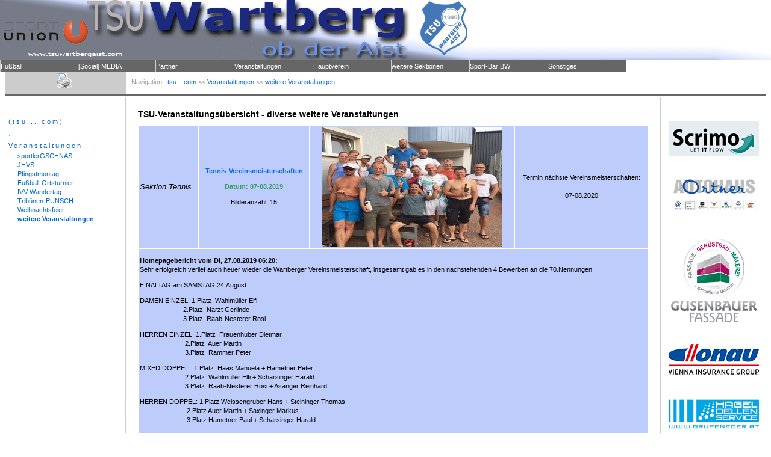

--- FILE ---
content_type: text/html; charset=UTF-8
request_url: https://www.tsuwartbergaist.com/events/subs/weitere.php
body_size: 26047
content:
<!DOCTYPE html PUBLIC "-//W3C//DTD XHTML 1.0 Transitional//EN" "http://www.w3.org/TR/xhtml1/DTD/xhtml1-transitional.dtd">

<html xmlns="http://www.w3.org/1999/xhtml" xml:lang="de" lang="de">
    <head>
        <meta http-equiv="Content-Type" content="text/html; charset=UTF-8" />
        <meta name="author" content="MM" />
        <meta name="copyright" content="MM" />
        <meta name="description" content="TSU Wartberg ob der Aist" />
        <meta name="keywords" lang="de" content="TSU Wartberg ob der Aist" />
        <meta name="language" content="deutsch, de, at, ch, german" />
        <meta name="page-topic" content="TSU Wartberg ob der Aist" />
        <meta name="page-type" content="PHP-Seite" />
        <meta name="publisher" content="MM" />
        <meta name="title" content="TSU Wartberg ob der Aist" />
        
        <!--(c) - MM 2003-2008-->
        <link href="/dev/css/index.css" rel="stylesheet" type="text/css" />

        <link href="/dev/css/headTSU.css" rel="stylesheet" type="text/css" />
        <link href="/dev/css/menu.css" rel="stylesheet" type="text/css" />
        <link href="/dev/css/getNavigationRow.css" rel="stylesheet" type="text/css" /> 
        <link href="/dev/css/menuLeft.css" rel="stylesheet" type="text/css" />
        
        <title>tsuwartbergaist.com</title>
    </head>
    

<body>
<a name="topOfPage"></a>
<!-- Positionfixed Area Start-->
<table class="tableHeader" cellpadding="0" cellspacing="0" border="0" style="position:absolute; top: 0px; left: 0px; z-index: 100; visibility: visible;">
	<tr>
    <td class="head"><a href="/index.php"><img src="/dev/grafics/headHome.jpg" border="0" alt="undefined"/></a></td>
    <td class="headEdge"><a href="/index.php"></a></td><td><a href="/index.php"><img src="/dev/grafics/headEdge2.jpg" alt="undefined"/></a></td></tr>
</table>
<table class="tableHeader">
	<tr><td><!--
<link href="/dev/css/menu.css" rel="stylesheet" type="text/css" />
-->
<script language="JavaScript" src="/dev/js/menu.js" type="text/JavaScript"></script>
<!--<html>
<body>-->
<div style='position:absolute; top:100px; width:1040px; left:0px; height:20px;z-index:2; visibility:visible; overflow:hidden;'><table class='menu' width='100%' cellspacing='0' border='0' cellpadding='0'><tr><td class="menu" id="g1" width="130px" height="20" onMouseOver="showLayer('d1')"onMouseOut="hideLayer('d1')"><a class="menuLinkWhite" href="/subs/fussball/home.php">Fußball</a></td><td class="menu" id="g2" width="130px" height="20" onMouseOver="showLayer('d2')"onMouseOut="hideLayer('d2')"><a class="menuLinkWhite" href="/media/home.php">[Social] MEDIA</a></td><td class="menu" id="g3" width="130px" height="20" onMouseOver="showLayer('d3')"onMouseOut="hideLayer('d3')"><a class="menuLinkWhite" href="/subs/partner/home.php">Partner</a></td><td class="menu" id="g4" width="130px" height="20" onMouseOver="showLayer('d4')"onMouseOut="hideLayer('d4')"><a class="menuLinkWhite" href="/events/home.php">Veranstaltungen</a></td><td class="menu" id="g5" width="130px" height="20" onMouseOver="showLayer('d5')"onMouseOut="hideLayer('d5')"><a class="menuLinkWhite" href="/hauptverein/vorstand.php">Hauptverein</a></td><td class="menu" id="g6" width="130px" height="20" onMouseOver="showLayer('d6')"onMouseOut="hideLayer('d6')"><a class="menuLinkWhite" href="/sonstiges/sektionen.php">weitere Sektionen</a></td><td class="menu" id="g7" width="130px" height="20" onMouseOver="showLayer('d7')"onMouseOut="hideLayer('d7')"><a class="menuLinkWhite" href="/bw/home.php">Sport-Bar BW</a></td><td class="menu" id="g8" width="130px" height="20" onMouseOver="showLayer('d8')"onMouseOut="hideLayer('d8')"><a class="menuLinkWhite" href="/sonstiges/impressum.php">Sonstiges</a></td></tr></table></div><div id="d1" style="position:absolute;top:120px;left:0px;width:132px;height:15px;z-index:3;visibility:hidden;"><table class="menuLayer" cellspacing="0" border="0" cellpadding="0" width="100%" onMouseOver="showLayer('d1')"onMouseOut="hideLayer('d1')"><tr><td class="menuLayer"><a class="menuLinkDropDown" href="/subs/fussball/div/tsuworld/home.php">TSU-Webshop</a></td></tr></td><tr><td class="menuLayer"><a class="menuLinkDropDown" href="/subs/fussball/belegung.php">ALLE Termine (LIVE-Kalender)</a></td></tr></td><tr><td class="menuLayer"><a class="menuLinkDropDown" href="/subs/fussball/div/termine.php">KMS / RES</a></td></tr></td><tr><td class="menuLayer"><a class="menuLinkDropDown" href="https://vereine.fussballoesterreich.at/TsuWartbergAist/Verein/Trainer/"target="_blank">Trainerteam</a></td></tr></td><tr><td class="menuLayer"><a class="menuLinkDropDown" href="/subs/fussball/sektionsboard.php">Funktionärsteam</a></td></tr></td><tr><td class="menuLayer"><a class="menuLinkDropDown" href="/subs/nwfussball/nwtrteam.php">Nachwuchs</a></td></tr></td><tr><td class="menuLayer"><a class="menuLinkDropDown" href="/subs/fussball/div/senioren/ueberblick.php">Senioren</a></td></tr></td><tr><td class="menuLayer"><a class="menuLinkDropDown" href="/subs/fussball/div/links.php">Links</a></td></tr></td><tr><td class="menuLayer"><a class="menuLinkDropDown" href="/subs/fussball/div/div/philosophie.php">Diverses</a></td></tr></td><tr><td class="menuLayer"><a class="menuLinkDropDown" href="/subs/fussball/chronik.php">TSU Chronik</a></td></tr></td></table></div><div id="d2" style="position:absolute;top:120px;left:130px;width:132px;height:15px;z-index:3;visibility:hidden;"><table class="menuLayer" cellspacing="0" border="0" cellpadding="0" width="100%" onMouseOver="showLayer('d2')"onMouseOut="hideLayer('d2')"><tr><td class="menuLayer"><a class="menuLinkDropDown" href="/media/fotos/2022/home.php">FOTOS</a></td></tr></td><tr><td class="menuLayer"><a class="menuLinkDropDown" href="/media/videos/2021/home.php">VIDEOS</a></td></tr></td><tr><td class="menuLayer"><a class="menuLinkDropDown" href="https://www.facebook.com/tsuwartbergaist/"target="_blank">Facebook</a></td></tr></td><tr><td class="menuLayer"><a class="menuLinkDropDown" href="https://www.instagram.com/tsuwartbergaist/"target="_blank">Instagram</a></td></tr></td></table></div><div id="d3" style="position:absolute;top:120px;left:260px;width:132px;height:15px;z-index:3;visibility:hidden;"><table class="menuLayer" cellspacing="0" border="0" cellpadding="0" width="100%" onMouseOver="showLayer('d3')"onMouseOut="hideLayer('d3')"><tr><td class="menuLayer"><a class="menuLinkDropDown" href="/subs/partner/home2.php">werde Partner</a></td></tr></td></table></div><div id="d4" style="position:absolute;top:120px;left:390px;width:132px;height:15px;z-index:3;visibility:hidden;"><table class="menuLayer" cellspacing="0" border="0" cellpadding="0" width="100%" onMouseOver="showLayer('d4')"onMouseOut="hideLayer('d4')"><tr><td class="menuLayer"><a class="menuLinkDropDown" href="/events/subs/gschnas.php">sportlerGSCHNAS</a></td></tr></td><tr><td class="menuLayer"><a class="menuLinkDropDown" href="/hauptverein/jhvs.php">JHVS</a></td></tr></td><tr><td class="menuLayer"><a class="menuLinkDropDown" href="/events/subs/pfingsten.php">Pfingstmontag</a></td></tr></td><tr><td class="menuLayer"><a class="menuLinkDropDown" href="/subs/fussball/div/div/ortsturnier/2021/summary.php">Fußball-Ortsturnier</a></td></tr></td><tr><td class="menuLayer"><a class="menuLinkDropDown" href="/subs/wandern/home.php">IVV-Wandertag</a></td></tr></td><tr><td class="menuLayer"><a class="menuLinkDropDown" href="/events/subs/punsch.php">Tribünen-PUNSCH</a></td></tr></td><tr><td class="menuLayer"><a class="menuLinkDropDown" href="/events/subs/weihnachtsfeier.php">Weihnachtsfeier</a></td></tr></td><tr><td class="menuLayer"><a class="menuLinkDropDown" href="/events/subs/weitere.php">weitere Veranstaltungen</a></td></tr></td></table></div><div id="d5" style="position:absolute;top:120px;left:520px;width:132px;height:15px;z-index:3;visibility:hidden;"><table class="menuLayer" cellspacing="0" border="0" cellpadding="0" width="100%" onMouseOver="showLayer('d5')"onMouseOut="hideLayer('d5')"><tr><td class="menuLayer"><a class="menuLinkDropDown" href="/hauptverein/jhvs.php">JH-Versammlung</a></td></tr></td><tr><td class="menuLayer"><a class="menuLinkDropDown" href="/hauptverein/mitglieder/formulare.php">Mitgliedsanträge</a></td></tr></td><tr><td class="menuLayer"><a class="menuLinkDropDown" href="/hauptverein/termine.php">Termine</a></td></tr></td><tr><td class="menuLayer"><a class="menuLinkDropDown" href="/hauptverein/fotos/2004/home.php">Fotos</a></td></tr></td><tr><td class="menuLayer"><a class="menuLinkDropDown" href="/hauptverein/belegung.php">Mehrzwecksaal BW</a></td></tr></td><tr><td class="menuLayer"><a class="menuLinkDropDown" href="/hauptverein/vorstand.php">Vorstand</a></td></tr></td></table></div><div id="d6" style="position:absolute;top:120px;left:650px;width:132px;height:15px;z-index:3;visibility:hidden;"><table class="menuLayer" cellspacing="0" border="0" cellpadding="0" width="100%" onMouseOver="showLayer('d6')"onMouseOut="hideLayer('d6')"><tr><td class="menuLayer"><a class="menuLinkDropDown" href="/subs/behsport/home.php">Behindertensport</a></td></tr></td><tr><td class="menuLayer"><a class="menuLinkDropDown" href="/subs/fitness/home.php">Fitness**</a></td></tr></td><tr><td class="menuLayer"><a class="menuLinkDropDown" href="/subs/jugendschach/home.php">Jugendschach*</a></td></tr></td><tr><td class="menuLayer"><a class="menuLinkDropDown" href="/subs/schach/home.php">Schach*</a></td></tr></td><tr><td class="menuLayer"><a class="menuLinkDropDown" href="/subs/stock/home.php">Stock*</a></td></tr></td><tr><td class="menuLayer"><a class="menuLinkDropDown" href="/subs/tennis/home.php">Tennis**</a></td></tr></td><tr><td class="menuLayer"><a class="menuLinkDropDown" href="/subs/tischtennis/home.php">Tischtennis**</a></td></tr></td><tr><td class="menuLayer"><a class="menuLinkDropDown" href="/subs/wandern/home.php">Wandern**</a></td></tr></td><tr><td class="menuLayer"><a class="menuLinkDropDown" href="/subs/ski/home.php">Wintersport**</a></td></tr></td><tr><td class="menuLayer"><a class="menuLinkDropDown" href="/subs/zimmergewehr/home.php">Zimmergewehr**</a></td></tr></td></table></div><div id="d7" style="position:absolute;top:120px;left:780px;width:132px;height:15px;z-index:3;visibility:hidden;"><table class="menuLayer" cellspacing="0" border="0" cellpadding="0" width="100%" onMouseOver="showLayer('d7')"onMouseOut="hideLayer('d7')"><tr><td class="menuLayer">Fotos</td></tr><tr><td class="menuLayer">Events</td></tr></table></div><div id="d8" style="position:absolute;top:120px;left:910px;width:130px;height:15px;z-index:3;visibility:hidden;"><table class="menuLayer" cellspacing="0" border="0" cellpadding="0" width="100%" onMouseOver="showLayer('d8')"onMouseOut="hideLayer('d8')"><tr><td class="menuLayer"><a class="menuLinkDropDown" href="http://mail.tsuwartbergaist.com/"target="_blank">TSU-Webmail</a></td></tr></td><tr><td class="menuLayer"><a class="menuLinkDropDown" href="/intern/index.php">[TSU-Intern]</a></td></tr></td><tr><td class="menuLayer"><a class="menuLinkDropDown" href="/sonstiges/impressum.php">Impressum</a></td></tr></td></table></div>
<!--</body>
</html>-->
</td></tr>
</table>
<table><tr><td height="96px"></td></tr></table>
<!-- Positionfixed Area End-->
<table class="tableHeader" cellpadding="0" cellspacing="0" border="0">
	
  <tr> 
    <td class="tableSearch">

<a class="normalLink" href="#" onclick="javascript:window.open('/dev/globals/printpage.php?strUrl=/events/subs/&amp;strFile=weitere.php&amp;strParams=','fPrint','width=535,height=600,scrollbars=yes,toolbars=no,toolbar=no,menubar=no,resizable=yes,location=no');"><img alt="diese Seite drucken..." src="/dev/grafics/printPage.gif" /></a>
&nbsp;<br/>

        <img height="1px" width="202px" src="/dev/grafics/minWidthFormatterPixel.gif" alt="" />
    </td>
		
    <td class="tableNav">
	<table>
    <tr ><td>
    <img height="1px" width="846" src="/dev/grafics/minWidthFormatterPixel.gif" alt="" />
	</td></tr>

    <tr><td>
    Navigation:&nbsp;<!--
<link href="/dev/css/getNavigationRow.css" rel="stylesheet" type="text/css" /> 
-->
<a class='navLink' href='/index.php'>tsu....com</a> << <a class='navLink' href='/events/home.php'>Veranstaltungen</a> << <a class='navLink' href='/events/subs/weitere.php'>weitere Veranstaltungen</a>	</td></tr>
    <tr><td>
    <img height="1px" width="846px" src="/dev/grafics/minWidthFormatterPixel.gif" alt="" />
	</td></tr>
    </table>
    </td>
	</tr>
</table><!--pageHEAD - end-->


<!--pageCONTENTPool - start-->
<table class="tableContent">
	<tr class="trContentLine">
		<td class="tdContentLeft">
				<img height="1px" width="195px" src="/dev/grafics/minWidthFormatterPixel.gif" alt="" />            
			<!-- stellt sicher, dass Menü auch im Firefox/Chrome/Mozilla oben steht (u. im IE die Linie rechts angezeigt wird) BEGINN-->
            <table><tr><td>
            <div style='position:absolute; top:180px;'> 
             	<!--
<link href="/dev/css/menuLeft.css" rel="stylesheet" type="text/css" />
-->
<!--<html>
<body>-->

<img height="1px" width="196px" src="/dev/grafics/minWidthFormatterPixel.gif" alt="" />


<p><a class="menuLeftLink1" href="/index.php">(tsu....com)</a><br/><span class="menuLNonLink1">..</span><br/><a class="menuLeftLink1" href="/events/home.php">Veranstaltungen</a><br/><a class="menuLeftLink2" href="/events/subs/gschnas.php">&nbsp;&nbsp;&nbsp;&nbsp;&nbsp;sportlerGSCHNAS</a><br/><a class="menuLeftLink2" href="/hauptverein/jhvs.php">&nbsp;&nbsp;&nbsp;&nbsp;&nbsp;JHVS</a><br/><a class="menuLeftLink2" href="/events/subs/pfingsten.php">&nbsp;&nbsp;&nbsp;&nbsp;&nbsp;Pfingstmontag</a><br/><a class="menuLeftLink2" href="/subs/fussball/div/div/ortsturnier/2021/summary.php">&nbsp;&nbsp;&nbsp;&nbsp;&nbsp;Fußball-Ortsturnier</a><br/><a class="menuLeftLink2" href="/subs/wandern/home.php">&nbsp;&nbsp;&nbsp;&nbsp;&nbsp;IVV-Wandertag</a><br/><a class="menuLeftLink2" href="/events/subs/punsch.php">&nbsp;&nbsp;&nbsp;&nbsp;&nbsp;Tribünen-PUNSCH</a><br/><a class="menuLeftLink2" href="/events/subs/weihnachtsfeier.php">&nbsp;&nbsp;&nbsp;&nbsp;&nbsp;Weihnachtsfeier</a><br/><strong><a class="menuLeftLink2" href="/events/subs/weitere.php">&nbsp;&nbsp;&nbsp;&nbsp;&nbsp;weitere Veranstaltungen</a></strong><br/><br/></p>
<!--</body>
</html>-->            </div>
            </td></tr></table>
			<!-- stellt sicher, dass Menü auch im Firefox/Chrome/Mozilla oben steht (u. im IE die Linie rechts angezeigt wird) ENDE-->            
        </td>
		<td class="tdContent">

<table>
<tr>
<td width="10px"></td>
<td>

<!-- 
content.start
-->
<link href="/dev/css/content1.css" rel="stylesheet" type="text/css">

<!----------content---------- start-->		
<style type="text/css">
<!--
.Stil1 {color: #000000}
.Stil4 {
	color: #000000;
	font-size: 13px;
	font-style: italic;
}
.Stil5 {
	font-size: 13px;
	font-style: italic;
}
.Stil6 {
	color: #0066FF;
	font-weight: bold;
}
-->
</style>
<h1>TSU-Veranstaltungs&uuml;bersicht - diverse weitere Veranstaltungen</h1>
<table>
  <tr class="rowFlash">
    <td><span class="Stil5">Sektion Tennis</span></td>
    <td><div align="center">
      <p align="center"><strong><a href="/subs/tennis/fotos/tennis_06/uebersichtNEU.php">Tennis-Vereinsmeisterschaften</a></strong></p>
      <p align="center" class="presentText"><strong>Datum: 07-08.2019</strong></p>
      <p align="center" class="Stil1">Bilderanzahl: 15<br />
    </p>
      </div></td>
    <td><div align="center"><a href="/subs/tennis/fotos/tennis_06/uebersichtNEU.php"><img src="/subs/tennis/fotos/tennis_06/it600/it600_tennis_06_20.jpg" width="300" height="200" /></a></div></td>
    <td><div align="center">Termin n&auml;chste Vereinsmeisterschaften:<br />
        <br /> 
        07-08.2020
</div></td>
  </tr>
  <tr class="rowFlash">
    <td colspan="4"><p><strong>Homepagebericht vom DI, 27.08.2019 06:20: <br />
    </strong>Sehr erfolgreich verlief auch heuer wieder die Wartberger Vereinsmeisterschaft, insgesamt gab es in den nachstehenden 4.Bewerben an die 70.Nennungen.</p>
      <p>FINALTAG am SAMSTAG 24.August</p>
      <p>DAMEN EINZEL: 1.Platz&nbsp; Wahlm&uuml;ller Elfi<br />
        &nbsp;&nbsp;&nbsp;&nbsp;&nbsp;&nbsp;&nbsp;&nbsp;&nbsp;&nbsp;&nbsp;&nbsp;&nbsp;&nbsp;&nbsp;&nbsp;&nbsp;&nbsp;&nbsp;&nbsp;&nbsp;&nbsp;&nbsp; 2.Platz&nbsp; Narzt Gerlinde<br />
        &nbsp;&nbsp;&nbsp;&nbsp;&nbsp;&nbsp;&nbsp;&nbsp;&nbsp;&nbsp;&nbsp;&nbsp;&nbsp;&nbsp;&nbsp;&nbsp;&nbsp;&nbsp;&nbsp;&nbsp;&nbsp;&nbsp;&nbsp; 3.Platz&nbsp; Raab-Nesterer Rosi</p>
      <p>HERREN EINZEL: 1.Platz&nbsp; Frauenhuber Dietmar<br />
        &nbsp;&nbsp;&nbsp;&nbsp;&nbsp;&nbsp;&nbsp;&nbsp;&nbsp;&nbsp;&nbsp;&nbsp;&nbsp;&nbsp;&nbsp;&nbsp;&nbsp;&nbsp;&nbsp;&nbsp;&nbsp;&nbsp;&nbsp;&nbsp; 2.Platz&nbsp; Auer Martin<br />
        &nbsp;&nbsp;&nbsp;&nbsp;&nbsp;&nbsp;&nbsp;&nbsp;&nbsp;&nbsp;&nbsp;&nbsp;&nbsp;&nbsp;&nbsp;&nbsp;&nbsp;&nbsp;&nbsp;&nbsp;&nbsp;&nbsp;&nbsp;&nbsp; 3.Platz&nbsp; Rammer Peter</p>
      <p>MIXED DOPPEL:&nbsp; 1.Platz&nbsp; Haas Manuela + Hametner Peter<br />
        &nbsp;&nbsp;&nbsp;&nbsp;&nbsp;&nbsp;&nbsp;&nbsp;&nbsp;&nbsp;&nbsp;&nbsp;&nbsp;&nbsp;&nbsp;&nbsp;&nbsp;&nbsp;&nbsp;&nbsp;&nbsp;&nbsp;&nbsp;&nbsp; 2.Platz&nbsp; Wahlm&uuml;ller Elfi + Scharsinger Harald<br />
        &nbsp;&nbsp;&nbsp;&nbsp;&nbsp;&nbsp;&nbsp;&nbsp;&nbsp;&nbsp;&nbsp;&nbsp;&nbsp;&nbsp;&nbsp;&nbsp;&nbsp;&nbsp;&nbsp;&nbsp;&nbsp;&nbsp;&nbsp;&nbsp; 3.Platz&nbsp; Raab-Nesterer Rosi + Asanger Reinhard</p>
      <p>HERREN DOPPEL: 1.Platz Weissengruber Hans + Steininger Thomas<br />
        &nbsp;&nbsp;&nbsp;&nbsp;&nbsp;&nbsp;&nbsp;&nbsp;&nbsp;&nbsp;&nbsp;&nbsp;&nbsp;&nbsp;&nbsp;&nbsp;&nbsp;&nbsp;&nbsp;&nbsp;&nbsp;&nbsp;&nbsp;&nbsp;&nbsp; 2.Platz Auer Martin + Saxinger Markus<br />
        &nbsp;&nbsp;&nbsp;&nbsp;&nbsp;&nbsp;&nbsp;&nbsp;&nbsp;&nbsp;&nbsp;&nbsp;&nbsp;&nbsp;&nbsp;&nbsp;&nbsp;&nbsp;&nbsp;&nbsp;&nbsp;&nbsp;&nbsp;&nbsp;&nbsp; 3.Platz Hametner Paul + Scharsinger Harald</p>
      <p>VIELEN DANK an alle Teilnehmer und vor allem auch an unseren Blau Weiss Wirt / Alex welcher uns am Finaltag mit einem Grillbuffet wieder Bestens versorgt hat, auf diesem Weg w&uuml;nschen wir Dir Alex alles erdenklich Gute f&uuml;r deine weitere Zukunft.<br />
          <br />
        <br />
    Einige Schnappsch&uuml;sse des Finaltags findest du&nbsp;<a href="https://www.tsuwartbergaist.com/subs/tennis/fotos/tennis_06/uebersichtNEU.php">HIER im Fotobereich</a>.</p></td>
  </tr>
  <tr>
    <td colspan="4">&nbsp;</td>
  </tr>
  <tr class="tLightHead">
    <td><span class="Stil4">Hauptverein</span></td>
    <td><div align="center">
      <p align="center" class="Stil6">TSU Ballsporttag VS+</p>
      <p align="center" class="presentText"><strong>Datum: 03.07.2019</strong></p>
      <p align="center" class="Stil1">Bilderanzahl: ---</p>
    </div></td>
    <td><div align="center"><img src="/events/events_w300_noPic.jpg" width="300" height="200" /></div></td>
    <td><div align="center">Termin n&auml;chster Ballsporttag:<br />
      <br />
    ca. 07.2021</div></td>
  </tr>
  <tr class="tLightHead">
    <td colspan="4"><table>
      <tbody>
        <tr>
          <td width="82%"><p><br />
          </p></td>
        </tr>
      </tbody>
    </table>    </td>
  </tr>
</table>
<p></p>
<p>&nbsp;</p>
<!-- 
content.end
-->



<img height="1px" width="646px" src="/dev/grafics/minWidthFormatterPixel.gif" alt="" />
</td>
<td width="10px"></td>
</tr>
</table>		


			
		</td>
		<td valign="top" class="tdContentRight">


<!-- Tischtennis Bereich einführen, ev. auch neuer Header mit eigenem Logo mit Sponsor -->



<!-- Standardvariante (=Fußball) BEGINN-->
<!-- Standardvariante (=Fußball) BEGINN-->











































<!--
<br/>
<div align="center"><a href="http://www.unterhaus.at/ooe/bezirksliga/bezirksliga-nord" target="_blank"><img src="http://www.unterhaus.at/images/stories/files/logo/unterhaus_logotype250.png" alt="Alle Infos zur BLN sowie zum gesamten O&Ouml;-Fu&szlig;ball-Unterhaus &gt;&gt;&gt; www.unterhaus.at" width="150" height="38" border="0"></a><br />
  (Medienpartner)<br />
</div>
-->
<br/><br/>
<div align="center"><a href="https://www.scrimo.com/" target="_blank"><img src="/subs/fussball/global/vipSponsors/scrimo150.jpg" width="150" height="59" border="0" alt="undefined" /></a></div>
<br />
<br/>
<div align="center"><a href="https://www.ortner-autohaus.at/wartberg" target="_blank"><img src="/subs/fussball/global/vipSponsors/ortner150.jpg" width="150" height="73" border="0" alt="undefined" /></a></div>
<br />
<br/>
<div align="center"><a href="http://www.gusenbauer-fassade.at/" target="_blank"><img src="/subs/fussball/global/vipSponsors/gusiNEU2011_150px.gif" width="150" height="149" border="0" alt="undefined" /></a></div>
<br/><br/>
<div align="center"><a href="https://www.donauversicherung.at/" target="_blank"><img src="/subs/fussball/global/vipSponsors/2022/donauvsg150.jpg" width="150" height="52" border="0" alt="undefined" /></a></div>
<br/><br/>
<div align="center"><a href="http://www.grufeneder.at/" target="_blank"><img src="/subs/fussball/global/vipSponsors/grufeneder150.jpg" width="150" height="68" border="0" alt="undefined" /></a></div>
<br/><br/>
<div align="center"><a href="https://www.qlounge.fit//" target="_blank"><img src="/subs/fussball/global/vipSponsors/2022/qloungeaktiv150.jpg" width="150" height="68" border="0" alt="undefined" /></a></div>
<br/><br/>
<div align="center"><a href="http://www.evers.co.at/" target="_blank"><img src="/subs/fussball/global/vipSponsors/eversJuke150.jpg" width="150" height="55" border="0" alt="undefined" /></a></div>
<br/><br/>
<div align="center">
  <p><a href="http://www.diemacher.at/" target="_blank"><img src="/subs/fussball/global/vipSponsors/dieMacher150.jpg" width="150" height="28" border="0" alt="undefined" /></a></p>
</div>
<div align="center">
  <p><a href="http://www.ssuw.at/" target="_blank"><img src="/subs/fussball/global/vipSponsors/SonneWeberberger_Logo_w150.jpg" width="150" height="51" border="0" alt="undefined" /></a></p>
</div>
<div align="center"><a href="https://www.remax.at/de/im/josef-weberberger-73560232" target="_blank"><img src="/subs/fussball/global/vipSponsors/remax150.jpg" width="150" height="84" border="0" alt="undefined" /></a></div><br/>
<div align="center">
  <p><a href="http://www.sportbar-blau-weiss.at/" target="_blank"><img src="/bw/graficsNEW12/BlauWeissNEW_Logo_150px.jpg" width="150" height="150" border="0" alt="undefined" /></a></p>
</div>
<div align="center"><a href="https://www.fahrzeugglas.at/" target="_blank"><img src="/subs/fussball/global/vipSponsors/bundb150.jpg" width="150" height="56" border="0" alt="undefined" /></a></div>
<br/><br/>
<div align="center"><a href="http://www.boehm-partner.co.at/" target="_blank"><img src="/subs/fussball/global/vipSponsors/boehmPartner150.gif" width="150" height="35" border="0" alt="undefined" /></a></div>
<br/><br/>
<div align="center"><a href="http://www.europasport.at/" target="_blank"><img src="/subs/fussball/global/vipSponsors/europasport150.jpg" width="150" height="23" border="0" alt="undefined" /></a></div>
<br/><br/>
<div align="center"><a href="http://www.lietz.at/" target="_blank"><img src="/subs/fussball/global/vipSponsors/mazdaLietz150.gif" width="150" height="88" border="0" alt="undefined" /></a></div>
<br/><br/>
<div align="center"><a href="http://www.pregarten.sparkasse.at/" target="_blank"><img src="/subs/fussball/global/vipSponsors/sparkasse150.gif" width="150" height="44" border="0" alt="undefined" /></a></div>
<br/><br/>
<div align="center"><a href="http://www.raiffeisen-ooe.at/eBusiness/rai_template1/0,7572,1023997369880-1029614835231_1029614874072-341205341638374307-NA-2-NA,00.html" target="_blank"><img src="/subs/fussball/global/vipSponsors/raibaWartberg150.gif" width="150" height="69" border="0" alt="undefined" /></a></div>
<br/><br/>
<div align="center"><a href="http://www.walter-reisen.at/" target="_blank"><img src="/subs/fussball/global/vipSponsors/walterReisen150.gif" width="150" height="87" border="0" alt="undefined" /></a></div>
<br/><br/>
<div align="center"><a href="http://www.jotas.at/" target="_blank"><img src="/subs/fussball/global/vipSponsors/jotas150.jpg" width="150" height="86" border="0" alt="undefined" /></a></div>
<br/><br/><hr />
<!--
<div align="center"><a href="/subs/fussball/div/tsuworld/home.php"><img src="/subs/fussball/div/tsuworld/banner_fansworld.gif" width="150" height="150" border="0" alt="undefined" /></a></div>
<br/><hr />
-->

<div align="center"><a href="/subs/partner/home.php"><img src="/subs/fussball/global/otherSponsors06/otherSponsors06.gif" width="150" height="174" border="0" alt="undefined" /></a></div>

<!-- Standardvariante (=Fußball) ENDE-->
<!-- Standardvariante (=Fußball) ENDE-->
</td>	
	</tr>
</table>
<!--pageCONTENTPool - end-->


<!--pageFOOTER - start-->
<table class="tableFooter">
	<tr>
		<td><a class="normalLink" href="javascript:history.back()"><img alt="Zurück" src="/dev/grafics/backButton.gif" /></a>&nbsp;&nbsp;&nbsp;<a class="normalLink" href="#topOfPage"><img alt="nach oben" src="/dev/grafics/topOfPage.gif" /></a>&nbsp;&nbsp;&nbsp;<a class="normalLink" href="#" onclick="javascript:window.open('/dev/globals/printpage.php?strUrl=/events/subs/&amp;strFile=weitere.php&amp;strParams=','fPrint','width=535,height=600,scrollbars=yes,toolbars=no,toolbar=no,menubar=no,resizable=yes,location=no');"><img alt="diese Seite drucken..." src="/dev/grafics/printPage.gif" /></a><br/>Alle Rechte und Fehler vorbehalten. (c) TSU Wartberg/Aist - MM - 19.01.2026 - 10:41<br/>
<a class="normalLink" href="mailto:bitte diesen Text löschen und [et] ersetzen: webmaster[et]tsuwartbergaist.com">e-mail an den 
webmaster schreiben (Adresse: webmaster[et]tsuwartbergaist.com)</a>            <br/><img height="1px" width="841px" src="/dev/grafics/minWidthFormatterPixel.gif" alt="" />
		</td>
     </tr>
</table>



<!--pageFOOTER - end-->

</body>
</html>

--- FILE ---
content_type: text/css
request_url: https://www.tsuwartbergaist.com/dev/css/index.css
body_size: 1206
content:
td.tdContentLeft {
	width: 194px;
	border-right-width: 2px;
	border-right-style: solid;
	border-right-color: #CCCCCC;
	padding-top: 10px;
	vertical-align: text-top;

}
td.tdContent {
	/*width: 500px;*/
	/*width: 700px; Systemumstellung am 16.08.2008 auf auto-Breite*/
	width: auto;
	border-right-width: 2px;
	border-right-style: solid;
	border-right-color: #CCCCCC;
	padding-top: 10px;
	vertical-align: text-top;
	height: 500px;


}
td.tdContentRight {
	width: 168px;
	padding-top: 10px;
}
table.tableContent {
	/*width: 868px;*/
	/*width: 1068px; SYS-Umstellung Auto-Breite 16.08.2008*/
	font-size: 11px;
	/*position:absolute;
	top:165px;
	left:0px;*/
	
	
}
table.tableFooter {
	font-size: 11px;
	font-family: Verdana, Arial, Helvetica, sans-serif;
	color: #666666;
	text-align: center;
	/*width: 868px;*/
	/*width: 1068px; SYS-Umstellung Auto-Breite 16.08.2008*/
	border-top-width: 1px;
	border-top-style: dotted;
	border-top-color: #666666;
	margin-top: 20px;
	line-height: 20px;
}

img {
	border: 0px none;
}

.menubackground {
	background-color:#E6E6E6;
}
td.tdContent2 {
	/*width: 668px;*/
	/*border-right-width: 2px;
	border-right-style: solid;
	border-right-color: #CCCCCC;*/
	padding-top: 10px;
	vertical-align: text-top;
	height: 500px;
}


--- FILE ---
content_type: text/css
request_url: https://www.tsuwartbergaist.com/dev/css/headTSU.css
body_size: 686
content:
td.headEdge {
	background-image: url(/dev/grafics/headEdge.jpg);
	height: 100px;
	width: 100%;
	padding: 0px;
}
td.head {
	height: 100px;
	/*width: 775px;*/
	width: 975px;
	padding: 0px;

}

table.headerTable {
	font-size: 11px;
	/*width: 868px;*/
	/*width: 1071px;*/
	padding: 0px;
	}
	
	
	
td.tableNav {
	font-size: 11px;
	font-family: Verdana, Arial, Helvetica, sans-serif;
	margin: 0px;
	border-bottom: 2px solid #666666;
	/*width: 668px;*/
	/*width: 868px; Systemumstellung Auto-Breite 16.08.2008*/
	color: #999999;
	padding: 5px;
	/*min-width:646px; NOT WORK YET @ 16.08.2008*/
}
td.tableSearch {
	margin: 0px;
	padding: 0px;
	border-bottom: 2px solid #666666;
	width: 202px;
	background-color: #CCCCCC;
	text-align: center;
	color: #CCCCCC;
	/*min-width:195px; NOT WORK YET @ 16.08.2008*/
	/*width:202px;*/
}


--- FILE ---
content_type: text/css
request_url: https://www.tsuwartbergaist.com/dev/css/menu.css
body_size: 1079
content:
	table.menu {
		background-color: #666666;
	}
	table.menuLayer {
		background-color: #FFFFFF;
	}
	a.menuLinkDropDown:link,a.menuLinkDropDown:visited,a.menuLinkDropDown:active,a.menuLinkDropDown:hover,
	 a.menuLinkWhite:link,a.menuLinkWhite:visited,a.menuLinkWhite:active,a.menuLinkWhite:hover {
		font-size: 11px;
		font-family: Verdana, Arial, Helvetica, sans-serif;
		text-decoration: none;
		line-height: 20px;
	}
		a.menuLinkDropDown:link,a.menuLinkDropDown:visited,a.menuLinkDropDown:active,a.menuLinkDropDown:hover {
		color: #333333;
	}
	a.menuLinkWhite:link,a.menuLinkWhite:visited,a.menuLinkWhite:active,a.menuLinkWhite:hover {
	color: #FFFFFF;
	font-weight: normal;
	}
	td.menu {
	border-left: thin solid #CCCCCC;
	font-family: Verdana, Arial, Helvetica, sans-serif;
	font-size: 11px;
	color: #FFFFFF;
	line-height: 20px;


	}
	td.menuLayer {
	border-right: thin solid #CCCCCC;
	border-bottom: thin solid #CCCCCC;
	border-left: thin solid #CCCCCC;
	font-size: 11px;
	color: #999999;
	line-height: 20px;
	font-family: Verdana, Arial, Helvetica, sans-serif;



	}
	td.menuLayer a:hover {
		background-color: #5B78FD;
		width: 128px;
	}
	td.menu a:hover {
		color: #5B78FD;
	}


--- FILE ---
content_type: text/css
request_url: https://www.tsuwartbergaist.com/dev/css/getNavigationRow.css
body_size: 181
content:
a.navLink:link, a.navLink:hover, a.navLink:active, a.navLink:visited {
	color: #0066FF;
	text-decoration: underline;
}a.navNonLink:link, a.navNonLink:hover, a.navNonLink:active, a.navNonLink:visited {
	color: #999999;
	text-decoration: none;
}

a.navLink, a.navNonLink {
	font-size: 11px;
	font-family: Verdana, Arial, Helvetica, sans-serif;
}


--- FILE ---
content_type: text/css
request_url: https://www.tsuwartbergaist.com/dev/css/menuLeft.css
body_size: 694
content:

a.menuLeftLink1:link,a.menuLeftLink1:visited,a.menuLeftLink1:hover,a.menuLeftLink1:active {
	line-height: 20px;
	text-decoration: none;
	color: #0066CC;
	letter-spacing: 3px;
	word-spacing: 3px;
}
a.menuLeftLink2:link,a.menuLeftLink2:visited,a.menuLeftLink2:hover,a.menuLeftLink2:active {
	line-height: 15px;
	color: #0066CC;
	text-decoration: none;
	letter-spacing: 0px;
	word-spacing: 0px;
}

span.menuLNonLink2 {
	color: #999999;
	line-height: 15px;
	/*text-decoration: none;*/
}
span.menuLNonLink1 {
	color: #999999;
	line-height: 20px;
	letter-spacing: 3px;
	word-spacing: 3px;
	/*text-decoration: none;	*/
}

a.menuLeftLink1, a.menuLeftLink2, span.menuLNonLink2, span.menuLNonLink1 {
	font-size: 11px;
	font-family: Verdana, Arial, Helvetica, sans-serif;
}

a.menuLeftLink2:hover, a.menuLeftLink1:hover {
	font-weight: bold;
}

--- FILE ---
content_type: text/css
request_url: https://www.tsuwartbergaist.com/dev/css/content1.css
body_size: 979
content:
body {
	font-family: Verdana, Arial, Helvetica, sans-serif;
	font-size: 11px;

}

table,p {
	font-size: 11px;
	width: 100%;
	line-height: 15px;
}

.smallText {
	font-size: 8px;
}

.blindSmallText {
	font-size: 0px;
	color: #ffffff;
}


li,input,select {
	font-size: 11px;
}

h1 {
	font-size: 14px;
	font-weight: bold;
}

h2 {
	font-size: 13px;
	font-style: italic;
	font-weight: normal;

}

a:link, a:visited {
	color: #0066FF;
	text-decoration: underline;
}
a:active, a:hover {
	color: #FF9900;
}
/*a:visited {
	color: #6666FF;
}*/

.superSize {
	font-size: 36px;
	font-weight: bold;
}

.importantText {
	font-weight: bold;
}
.presentText {
	color: #339966;
}
.pastText {
	color: #999999;
}
.rowFlash {
	/*background-color: #FFFFCC; gelb 1. Version*/
	/*background-color: #CCCCFF; tms-version uni*/
	/*background-color:#C6E3F9; Version bis Auto-Breite - deaktiviert am 16.08.2008*/
	background-color:#bdccfa;
}

.tHead {
	background-color:#CCCCCC;
}

.tLightHead {
	background-color:#EEEEEE;
}


.errorText {
	font-weight: bold;
	color: #FF0000;
}


--- FILE ---
content_type: application/javascript
request_url: https://www.tsuwartbergaist.com/dev/js/menu.js
body_size: 105
content:
function showLayer(theLayerID) {
	var theLayer = document.getElementById(theLayerID);
	theLayer.style.visibility = "visible";
}
function hideLayer(theLayerID) {
	var theLayer = document.getElementById(theLayerID);
	theLayer.style.visibility = "hidden";
}